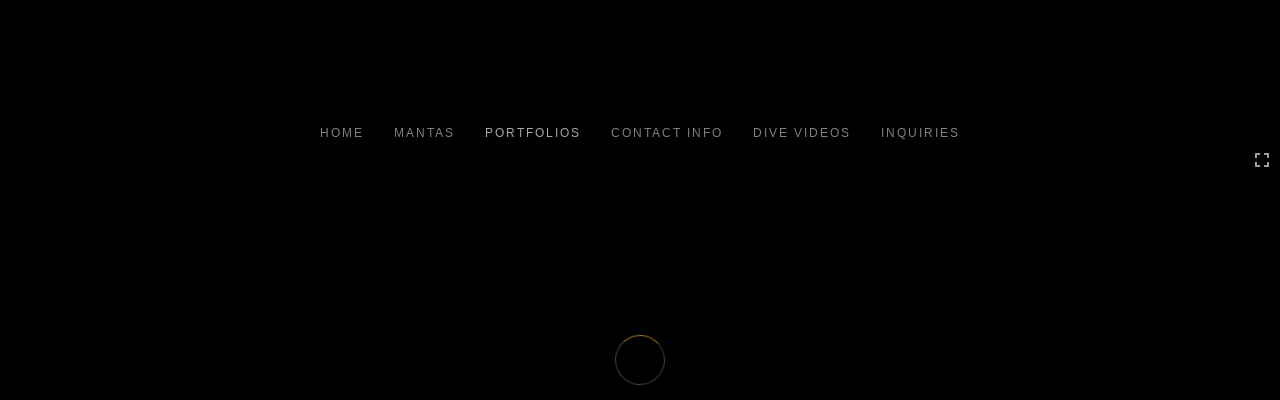

--- FILE ---
content_type: text/html; Charset=utf-8
request_url: https://seavoyeur.com/Image.asp?ImageID=2767110&apid=1&gpid=1&ipid=1&AKey=4ybgl7xg
body_size: 6721
content:
<!doctype html>
<!--[if lt IE 7]> <html class="ie6 oldie"> <![endif]-->
<!--[if IE 7]>    <html class="ie7 oldie"> <![endif]-->
<!--[if IE 8]>    <html class="ie8 oldie"> <![endif]-->
<!--[if gt IE 8]><!-->
<html class="no-js">
<!--<![endif]-->
<head> <!-- Schema.org markup for Google+ --> <meta itemprop="name" content="Ron Nicolaysen"> <meta itemprop="description" content="Lembeh, Indonesiastargazer"> <meta itemprop="image" content="https://seavoyeur.com/Artists/47006/box_800_495/20102019205743338_DSC04596.jpg"> <!-- Twitter Card data --> <meta name="twitter:card" content="summary_large_image"> <meta name="twitter:title" content="Ron Nicolaysen"> <meta name="twitter:description" content="Lembeh, Indonesiastargazer"> <meta property="twitter:image:width" content="495" /> <meta property="twitter:image:height" content="495" /> <!-- Twitter summary card with large image must be at least 280x150px --> <meta name="twitter:image" content="https://seavoyeur.com/Artists/47006/box_800_495/20102019205743338_DSC04596.jpg"> <!-- Open Graph data --> <!--OG:dataS--> <meta property="og:title" content="Ron Nicolaysen" /> <meta property="og:url" content="https://seavoyeur.com/Image.asp?ImageID=2767110&AKey=4ybgl7xg" /> <meta property="og:image" content="https://seavoyeur.com/Artists/47006/box_800_495/20102019205743338_DSC04596.jpg"/> <meta property="og:image:width" content="495"/> <meta property="og:image:height" content="495"/> <meta property="og:description" content="Lembeh, Indonesiastargazer" /> <!--OG:dataE-->
<meta charset="utf-8">
<meta name="viewport" content="width=device-width, initial-scale=1">
<title>  Ron Nicolaysen Portfolios </title>
<meta name="keywords" content="Ron Nicolaysen, , Seascapes, etc., , " />
<meta name="description" content="Lembeh, Indonesiastargazer" /> 
<script src="https://ajax.googleapis.com/ajax/libs/jquery/2.0.3/jquery.min.js"></script>
 <script>
var siteURL ="https://seavoyeur.com/Artist.asp?ArtistID=47006&AKey=4ybgl7xg&ajx=1";
var galleryurl = "176183";
 var imgid = "2767110";
var sel = parseInt("34")-1;
var grpn = "2";
 $(document).ready(function(){
	  if(grpn==""){grpn=1}
	 var addHash = siteURL+"#!Group"+grpn+"_Pf"+galleryurl+"_im"+sel;
		  
		 window.location = addHash;
			
		 
}); 


</script> 
 
<style>
body{
	color:#FFF;
	background-color:#666;
	display:none;
opacity:0
 
	
}
</style> 

<style>
body{
	color:#FFF;
	background-color:#666;
	display:none;
opacity:0
 
	
}
body a{
	color:#FFF
	
}
nav {
	background-color:#963
	
	
}
</style>
<link rel="shortcut icon" type="image/ico" href="/CommonFiles/favicon.ico" >
<link rel="icon" href="/CommonFiles/favicon.ico" type="image/x-icon">

<style type="text/css">
*{outline: medium none;}
</style>
<style type="text/css">
<!--
/*Font_Import_b*/
@import url("https://fonts.googleapis.com/css?family=open+sans|roboto|oswald");
/*Font_Import_e*/

/*Font_Import_Family_b*/
.imported{font-family:'Oswald', sans-serif;}
/*Font_Import_Family_e*/


/*Main_b*/
#MainHolder{border:none;}
/*Main_e*/

/*Main_Logo_b*/
#navlinks a#home,#navlinks a#home.selected{color:#ffffff;font-family:Century Gothic, "Century Gothic", CenturyGothic, AppleGothic, sans-serif;font-size:27px;padding-top:10px;text-decoration:none;letter-spacing:2px;}
/*Main_Logo_e*/

/*Menu_Links_b*/
.navbar-default .navbar-nav > li > a{color:#c7c7c7;font-size:12px;font-family:Century Gothic, "Century Gothic", CenturyGothic, AppleGothic, sans-serif;padding-top:10px;padding-bottom:0px;text-transform:uppercase;letter-spacing:1rem;}
/*Menu_Links_e*/ 

/*SubMenu_Links_b*/     
.dropdown-menu > li > a{color:#c7c7c7;font-size:13px;padding-top:10px;padding-bottom:0px;text-transform:lowercase;letter-spacing:normal;}
/*SubMenu_Links_e*/

/*Menu_Links_Hover_b*/  
.navbar-default .navbar-nav > li > a:hover, .navbar-default .navbar-nav > li > a:focus{color:#ffffff;text-decoration:underline;}
/*Menu_Links_Hover_e*/

/*SubMenu_Links_Hover_b*/
.dropdown-menu > li > a:hover, .navbar-default .navbar-nav > .open > a:focus, .navbar-default .navbar-nav > .open > a:hover, .navbar-default .navbar-nav > .active > a:focus, .navbar-default .navbar-nav > .active > a:hover, .navbar-default a:hover{color:#ffffff;}
/*SubMenu_Links_Hover_e*/

/*Selected_link_b*/
#navlinks a.selected, #allpfs a.selected{color:#ffffff;text-decoration:underline;}
/*Selected_link_e*/

/*Selected_Pointer_b*/
.selected .bookico {color:#a6a6a6;}
/*Selected_Pointer_e*/

/*copyR_b*/
 .smallCopyr, .smallCopyr a.powered {color:#777777;font-size:10px;}
 /*copyR_e*/
 
 /*secLogo_b*/
.secLogo a{font-family:'Oswald', sans-serif;color:#ffffff;font-size:36px;}
 /*secLogo_e*/
 
 /*fp_btn_b*/
 .fp_btn, .fp_btn:hover, .fp_btn:focus {background-color:transparent;border:none;width:150px;font-size:18px;color:#9a9a9a;margin:20px 10px;font-family:"Helvetica Neue","Arial","sans-serif";}
/*fp_btn_e*/

/*fp_contact_b*/
 #contactinm2{font-size:14px;color:#FFFFFF;font-family:"Helvetica Neue","Arial","sans-serif";}
 /*fp_contact_e*/
 
 /*fp_contact_h_b*/
  #contactinm2 h4{font-size:22px;color:#FFFFFF;}
  /*fp_contact_h_e*/
  
  /*fp_contact_l_b*/
#contactinm2 a, #contactinm2 a:hover{color:#FFFFFF;}
/*fp_contact_l_e*/

/*secCopyR_b*/
.secCopyR, .secCopyR a, .secCopyR a:hover{font-family:"Helvetica Neue",Helvetica,Arial,sans-serif;color:#ffffff;font-size:12px;}
/*secCopyR_e*/

/*fpLayer_b*/
#fpLayer{background-color:#000000;opacity:0.7;}
/*fpLayer_e*/

/*Info_TxtF_b*/
#Fpinfo, #FpinfoFP, #FpinfoFP p {color:#9a9a9a;font-family:Century Gothic, "Century Gothic", CenturyGothic, AppleGothic, sans-serif;font-size:15px;}
/*Info_TxtF_e*/

/*FpBlog_txt_b*/
.BlogInfo{font-family:Century Gothic, "Century Gothic", CenturyGothic, AppleGothic, sans-serif;color:#9a9a9a;font-size:15px;}
/*FpBlog_txt_e*/

/*FpBlog_lnk_b*/
.BlogInfo h4 a{font-family:Century Gothic, "Century Gothic", CenturyGothic, AppleGothic, sans-serif;color:#c7c7c7;font-size:16px;text-decoration:none;}
/*FpBlog_lnk_e*/

/*FpBlog_rdm_b*/
#BlogWrapper .fprdm{font-family:Century Gothic, "Century Gothic", CenturyGothic, AppleGothic, sans-serif;color:#ffffff;font-size:14px;text-decoration:none;}
/*FpBlog_rdm_e*/

/*FpBlog_date_b*/
#BlogWrapper .BlogInfo h4{font-family:"Courier New", Courier, monospace;color:#747474;font-size:12px;}
/*FpBlog_date_e*/

/*topBtn_b*/
a.btn-top {font-family:Century Gothic, "Century Gothic", CenturyGothic, AppleGothic, sans-serif;color:#ffffff;font-size:16px;background-color:#000000;}
/*topBtn_e*/

/*footer_b*/
#FooterWrapper{border:none;}
/*footer_e*/

/*footer_sign_b*/
.signUpTxt{color:#ffffff;font-size:18px;font-family:Tahoma, Geneva, sans-serif;}
/*footer_sign_e*/

/*footer_inp_b*/
.inpGpEmail input {background-color:#565656;border:none;height:28px;}
/*footer_inp_e*/

/*footer_btn_b*/
.inpGpEmail button {background-color:#ffffff;height:28px;color:#000000;font-family:Arial, Helvetica, sans-serif;font-size:12px;}
/*footer_btn_e*/

/*footer_lnk_b*/
#FooterLinksWrap a{font-size:13px;color:#9a9a9a;font-family:Century Gothic, "Century Gothic", CenturyGothic, AppleGothic, sans-serif;padding-bottom:15px;}
/*footer_lnk_e*/

/*footer_hed_b*/
#FooterLinksWrap h4{font-size:20px;color:#c7c7c7;font-family:Century Gothic, "Century Gothic", CenturyGothic, AppleGothic, sans-serif;}
/*footer_hed_e*/

/*footer_contact_b*/
p.contactlnk, .follow{font-size:13px;color:#9a9a9a;font-family:Century Gothic, "Century Gothic", CenturyGothic, AppleGothic, sans-serif;line-height:22px;}
/*footer_contact_e*/

/*footer_copyr_b*/
.Fcopyr, #FooterLinksWrap a.powered{font-size:12px;color:#ffffff;font-family:'Open Sans', sans-serif;}
/*footer_copyr_e*/

/*sidenav_btns_b*/
#sideNavBtn .btn-nav{color:#a0a0a0;border-bottom:solid 1px #000;font-size:16px;}
/*sidenav_btns_e*/

/*sideNav_bor_b*/
#sideNavBtn {border:solid 1px #000;}
/*sideNav_bor_e*/

/*side_socialbg_b*/
#SideNav{
background-color:#888888;
}
/*side_socialbg_e*/

/*share_bor_b*/
.shareLbl{border-bottom:none;color:#949494;font-size:14px;font-family:Verdana, Geneva, sans-serif;}
/*share_bor_e*/

/*side_social_b*/
.Sright #shareBtmNav{
padding-right:30px
}
/*side_social_e*/

/*sidenav_txt_b*/
#shareBtmNav{color:#bfbfbf;font-size:12px;font-family:Verdana, Geneva, sans-serif;}
/*sidenav_txt_e*/

/*pfBtn_bar_b*/
.pfName {font-family:Verdana, Geneva, sans-serif;background-color:#cccccc;color:#333;font-size:18px;margin:30px 0 20px 0;padding:10px 10px 10px 10px;}
/*pfBtn_bar_e*/

/*pfAr_b*/
.pfName i{color:#333333;font-size:18px;}
/*pfAr_e*/

/*pfmain_bg_b*/
.PfMainImg{background-color:#000000;}
/*pfmain_bg_e*/

/*pf_head_b*/
h4.pfhead{color:#c7c7c7;font-size:16px;font-family:Century Gothic, "Century Gothic", CenturyGothic, AppleGothic, sans-serif;}
/*pf_head_e*/

/*pf_fol_b*/
.ttlnum i{color:#393939;}
/*pf_fol_e*/

/*pf_num_b*/
.ttlnum{color:#757575;font-size:12px;font-family:Century Gothic, "Century Gothic", CenturyGothic, AppleGothic, sans-serif;}
/*pf_num_e*/

/*pf_des_b*/
.Pdesc, #GrpMainTxt{color:#9a9a9a;font-size:14px;font-family:Century Gothic, "Century Gothic", CenturyGothic, AppleGothic, sans-serif;}
/*pf_des_e*/

/*pf_more_btn_b*/
a.pfTxtBtn {color:#ffffff;font-size:14px;font-family:Century Gothic, "Century Gothic", CenturyGothic, AppleGothic, sans-serif;}
/*pf_more_btn_e*/

/*sm_th_b*/
.sthumb{background-color:#313131;}
/*sm_th_e*/

/*thumb_btns_b*/
.infoPr{color:#ffffff;font-size:12px;font-family:Verdana, Geneva, sans-serif;}
/*thumb_btns_e*/

/*thm_name_b*/
.isName h4{font-size:14px;font-family:Century Gothic, "Century Gothic", CenturyGothic, AppleGothic, sans-serif;padding:25% 3% 20px 3%;color:#c8c8c8;}
/*thm_name_e*/
 
/*Img_Btns_b*/
#INavHold, #INavHoldS{font-size:18px;color:#a7a7a7;background-color:#000000;font-family:"Lucida Console", Monaco, monospace;}
/*Img_Btns_e*/

/*Comp_R_b*/
#compR, #compF {font-family:Century Gothic, "Century Gothic", CenturyGothic, AppleGothic, sans-serif;color:#000000;font-size:1px;}
/*Comp_R_e*/

/*Room_S_b*/
#RoomSize, #FloorSize{font-family:Century Gothic, "Century Gothic", CenturyGothic, AppleGothic, sans-serif;color:#000000;font-size:1px;}
/*Room_S_e*/
 
/*price_head_b*/
.PriceHead{font-weight:bold;color:#9a9a9a;font-size:14px;font-family:Century Gothic, "Century Gothic", CenturyGothic, AppleGothic, sans-serif;}
/*price_head_e*/

/*price_val_b*/
.PriceVal, .measure, .soldLbl{color:#9a9a9a;font-size:14px;font-family:Century Gothic, "Century Gothic", CenturyGothic, AppleGothic, sans-serif;}
/*price_val_e*/

/*Info_Txt_b*/
#ImageInfoBox .Imginfo, .mobileTemp .thumbinfo .Imginfo{color:#a7a7a7;font-family:Century Gothic, "Century Gothic", CenturyGothic, AppleGothic, sans-serif;font-size:15px;}
/*Info_Txt_e*/

/*Info_Head_b*/
#ImageInfoBox h4.imName, .mobileTemp h4.imName{color:#ffffff;font-size:18px;font-family:Century Gothic, "Century Gothic", CenturyGothic, AppleGothic, sans-serif;}
/*Info_Head_e*/

/*gb_heading_b*/
#gbheading{color:#a7a7a7;font-family:Century Gothic, "Century Gothic", CenturyGothic, AppleGothic, sans-serif;font-size:18px;font-weight:normal;}
/*gb_heading_e*/

/*gb_input_b*/
#gbpagecode input[type="text"], textarea{border:solid 1px #000;color:#ffffff;background-color:#2b2b2b;}
/*gb_input_e*/

/*gb_btn_b*/
.gb_btn, .gb_btn:hover, .gb_btn:focus{background-color:#3e3e3e;border:solid 1px #000;font-size:13px;color:#ffffff;font-family::"Helvetica Neue","Arial","sans-serif";margin-bottom:10px;margin-top:10px;width:auto;}
/*gb_btn_e*/

/*GB_Label_b*/
.c_gblabel, .c_gblabelN, .c_gblabelL, .c_gbdatalN label, #addxmlText {color:#9a9a9a;font-family:Century Gothic, "Century Gothic", CenturyGothic, AppleGothic, sans-serif;font-size:14px;}
/*GB_Label_e*/

 /*Blog*/
 /*blog_ff_b*/
 #AssetBlogInfo .BlogInfo, #AssetInfoBlog .BlogInfo, #AssetInfoBlog, #AssetInfoBlog p{font-family:Century Gothic, "Century Gothic", CenturyGothic, AppleGothic, sans-serif;font-size:15px;color:#919191;}
 /*blog_ff_e*/
 
/*blog_h3_b*/
 #MainFpBlog h3, #AssetBlogInfo h3, #AssetInfoBlog h3{font-family:Century Gothic, "Century Gothic", CenturyGothic, AppleGothic, sans-serif;color:#a7a7a7;font-size:20px;}
 /*blog_h3_e*/
 
 /*blog_h4_b*/
#MainFpBlog h4, #AssetBlogInfo h4, #AssetInfoBlog h4, #AssetBlogInfo h4 a, #AssetInfoBlog h4 a, #AssetBlogInfo h4 a:hover, #AssetInfoBlog h4 a:hover{font-family:'Open Sans', sans-serif;font-size:18px;color:#a7a7a7;}
 /*blog_h4_e*/
 
 /*blog_a_b*/
#MainFpBlog a, #AssetBlogInfo a, #AssetInfoBlog a, #MainFpBlog:hover, #AssetBlogInfo a:hover, #AssetInfoBlog a:hover{font-family:Century Gothic, "Century Gothic", CenturyGothic, AppleGothic, sans-serif;color:#626262;font-size:14px;cursor:pointer;}
 /*blog_a_e*/
 
 /*blog_d_b*/
 #MainFpBlog h4.dateB, #AssetBlogInfo h4.dateB, #AssetInfoBlog h3.dateB{color:#4e4e4e;font-size:14px;font-family:Century Gothic, "Century Gothic", CenturyGothic, AppleGothic, sans-serif;}
 /*blog_d_e*/
 
 /*blog_all_b*/
 #MainFpBlog a.allPosts, #MainFpBlog a.allPosts:hover, #AssetInfoBlog a.allPosts,  #AssetInfoBlog a.allPosts:hover{color:#ffffff;font-size:18px;text-decoration:none;}
 /*blog_all_e*/
 
 /*blog_preNxt_b*/
 #AssetInfoBlog a.prevPost, #AssetInfoBlog a.prevPost:hover, #AssetInfoBlog a.nextPost, #AssetInfoBlog a.nextPost:hover {color:#898989;font-size:18px;text-decoration:none;}
 /*blog_preNxt_e*/
 
 /*blog_secH_b*/
 p.BsectionHead{color:#505050;font-size:16px;font-family:Verdana, Geneva, sans-serif;}
  /*blog_secH_e*/
  
  /*blog_more_b*/
 #AssetBlogInfo a.rmoreL,#AssetBlogInfo a.rmoreL:hover{color:#ffffff;font-size:14px;font-family:Century Gothic, "Century Gothic", CenturyGothic, AppleGothic, sans-serif;} 
 /*blog_more_e*/ 
  
/*asset_info_b*/ 
.asetTxt , .asetTxt p{color:#a7a7a7;font-size:15px;font-family:Century Gothic, "Century Gothic", CenturyGothic, AppleGothic, sans-serif;}
/*asset_info_e*/

/*port_top_b*/
.maingal {padding-top:40px;}
/*port_top_e*/

/*cart_hold_b*/
.cartHolder{color:#ffffff;font-size:13px;font-family:Century Gothic, "Century Gothic", CenturyGothic, AppleGothic, sans-serif;}

/*cart_hold_e*/

/*cart_btns_b*/
.cartHolder div{
margin-right:20px
}
/*cart_btns_e*/

/*close_btn_b*/
#CloseInfo{color:#000000;font-size:12px;font-family:Century Gothic, "Century Gothic", CenturyGothic, AppleGothic, sans-serif;border:none;}
/*close_btn_e*/

/*price_ul_b*/
.priceUnderline{border-bottom:none;}
/*price_ul_e*/

/*Sold_ico_b*/
.soldLbl i{color:#F00000;padding:5px;}
/*Sold_ico_e*/


 #BlogWrapper .BlogImg{
     max-width:500px
 }

/*ImgLayer_Txt_b*/
.ImgLayerLgt, .BTname{color:#adadad;font-size:16px;font-family:Century Gothic, "Century Gothic", CenturyGothic, AppleGothic, sans-serif;}
/*ImgLayer_Txt_e*/

/*ImgLayer_b*/
.LayerB{background-color:#000000;}
/*ImgLayer_e*/

/*GotoB_b*/
#GOtoB, #GOtoBS{color:#757575;background-color:#000000;font-size:24px;padding:5px;}
/*GotoB_e*/

/*cart_btn_b*/
.cartHolder div{border:solid 1px #656565;border-radius:5px;padding:10px 10px  10px 10px;}
/*cart_btn_e*/

/*Mainnav_UnderL_b*/
#MainNavMenu .hvr-underline-from-left::before {background:#2098d1 none repeat scroll 0 0;height:1px;background-color:#c7c7c7;}
/*Mainnav_UnderL_e*/

/*Inav_UnderL_b*/
#IpImageHolder .hvr-underline-from-left::before {background:#2098d1 none repeat scroll 0 0;height:1px;background-color:#a7a7a7;}
/*Inav_UnderL_e*/

/*clktoE_b*/
a.OrgImgL{color:#9a9a9a;font-size:12px;font-family:Century Gothic, "Century Gothic", CenturyGothic, AppleGothic, sans-serif;}
/*clktoE_e*/

/*AddView_img_b*/
#stackHolder li{background-color:#2f2f2f;color:#9a9a9a;font-size:14px;font-family:Century Gothic, "Century Gothic", CenturyGothic, AppleGothic, sans-serif;}
/*AddView_img_e*/

/*fp_infobg_b*/
#FpinfoFP .insideTxt{
padding:5px
}
/*fp_infobg_b*/

/*asset_padding_b*/
#AssetPlace{
padding:10px 20px 10px 20px
}
/*asset_padding_e*/

/*fl_Underline_b*/
#FooterLinksWrap .hvr-underline-from-left::before{
height:1px;
background-color:#000
}
/*fl_Underline_e*/
 


/*grpNmae_head_b*/
#GrpNameHead {font-family:Century Gothic, "Century Gothic", CenturyGothic, AppleGothic, sans-serif;font-size:14px;color:#ffffff;}
/*grpNmae_head_e*/

/*ThumbBgImg_b*/
.transpBgImg{background-color:#a3a3a3;color:#FFF;font-family:"Helvetica Neue",Helvetica,Arial,sans-serif;font-size:24px;}
/*ThumbBgImg_e*/
   
/*cust_sel_b*/  
#mainpfInfo .bootstrap-select .btn-default{
color: #333;
background-color: #fff;
border-color: #ccc;
}
/*cust_sel_e*/  

/*mainTxt_aft_b*/
.stackMimg::after{content:"...";color:#9a9a9a;font-size:12px;font-family:Century Gothic, "Century Gothic", CenturyGothic, AppleGothic, sans-serif;}
/*mainTxt_aft_e*/ 


/*custom*/

.showimp{
display:inline-block !important;
}

/*
#blogAreaLinks{
display:none
}
*/


 /*Story_b*/
 #StoryBoard{background-color:#000000;color:#a8a8a8;}
 /*Story_e*/
 
 /*StrTxt_b*/
.storyThumb{color:#acacac;background-color:#000000;}
/*StrTxt_e*/

/*InavBtnTxt_b*/
 .bigDPico, .totalNum{padding:5px;font-size:14px;}
 /*InavBtnTxt_e*/
 
 /*Img_PN_b*/
#prevNav, #nextNav, .smlDPico, #prevNavS, #nextNavS{background-color:#4d4d4d;color:#a7a7a7;padding:5px 25px 5px 25px;font-size:18px;}
/*Img_PN_e*/  
 
 /*txtBtns_n_b*/
 .bigDPico{background-color:#4d4d4d;color:#a7a7a7;margin-right:5px;}
  /*txtBtns_n_e*/
 
 #sideNavBtn .btn-nav i {
 padding:10px;
 }
 
 #prevNav, #nextNav, #GOtoB{
 display:inline-flex
 }

.BlogInfo h4 a {
letter-spacing:.1rem;
/* text-transform: uppercase; */
}

.prevPost, .nextPost{
display:none
}


/*Minimal page nav menu b*/
.navbar-nav * {
font-weight:250 !important;
letter-spacing: .2rem;
}
/*Minimal page nav menu e*/

/*Portfolio Text b*/
#PfName, #GrpNameHead, .Pdesc, #GrpMainTxt, h4.pfhead {
font-weight:250 !important;
letter-spacing: .1rem;
}
/*Portfolio Text e*/

#Fpinfo, #FpinfoFP, #FpinfoFP p {
font-weight: 250;
letter-spacing: .1rem;
}

.BlogInfo h4 a {
font-weight: 250;
/* letter-spacing: .1rem; */
}

.BlogInfo {
font-weight:250 !important;
letter-spacing: .1rem;
}

.rmoreL {
font-weight:250 !important;
letter-spacing: .1rem;
}


#AssetPlace .BlogInfo{
padding-bottom:40px;
}

.asetTxt, .asetTxt p {
font-weight:250 !important;
letter-spacing: .1rem;
}


#AssetInfoBlog h3 {
font-weight:250 !important;
/* letter-spacing: .1rem; */
}

.blogInfoNimg {
padding-bottom: 60px;
}

a.pfTxtBtn
{text-decoration: none
}

#prevNav.story, #nextNav.story{
color:#000;
background-color:#FFF
}

/*footer_inp_text_color_b*/
.inpGpEmail input {color:#F00;}
/*footer_inp_text_color_e*/

-->
</style>
</head>
<body>






<img src="Artists/47006/Mediums/medium_20102019205743338_DSC04596.jpg"   width="960"   height="960"    z="" />
<br />
 

  
                          <table  width="100%"  border="0" align="center" cellpadding="0" cellspacing="0"  ID="Table2">
                            <tr>
                                <td class="pad_title">Pricing and Details</td>
                            </tr>
                            <tr>
                              <td align="center" valign="top" width="100%">
                              <table width="100%"  border="0" cellpadding="0" cellspacing="0" ID="Table3">
                                <tr>
                                  <td valign="top" width="50%">
          	                            
	                                <div id="LeftSide">
	                                    <div class="datarowL0">
	                                        <div class="pdlabel">Image Name:</div>
	                                        <div class="pddata"></div>
	                                        <div class="clear"></div>
	                                    </div>
	                                    
	                                    
	                                    
	                                   
	                                    
	                                    
	                                    
	                                    
	                                    
	                                    
	                                    
	                                    
	                                    <div class="datarowLine"></div>
	                                </div>   
                                 </td>
	                         
                                </tr>
                                
	                            <tr>
	                               <td align="right" class="pdbuttons">
		                            <FORM METHOD=POST ACTION="https://www.paypal.com/cgi-bin/webscr" target="paypal" ID="Form1">
		                              
	                                    </form>
	                                </td>
	                                <td valign="top" width="1"><IMG height="10" src="CommonFiles/spacer.gif" width="1"></td>
	                                <td valign="top" align="left" class="pdbuttons" >
		                                <FORM METHOD=POST ACTION="https://www.paypal.com/cgi-bin/webscr" target="paypal" ID="Form2">
			                                  
		                                  </form>
	                                </td>
	                            </tr>
		                            
                              </table>
                              </td>
                            </tr>
                           
                          </table>
                        
                        

       <nav>
                             <a href="https://seavoyeur.com/Artist.asp?ArtistID=47006&AKey=4ybgl7xg"></a>
     
                                 
             
                                             
                   
                                 
             
                                            
                          <a href="GalleryMain.asp?GalleryID=176178&AKey=4ybgl7xg" class="hide rlink" id="176178"  title="Cephalopods">Cephalopods</a>
                                           
                          <a href="GalleryMain.asp?GalleryID=200961&AKey=4ybgl7xg" class="hide rlink" id="200961"  title="Mantas">Mantas</a>
                                           
                          <a href="GalleryMain.asp?GalleryID=200962&AKey=4ybgl7xg" class="hide rlink" id="200962"  title="Sting Rays, Eagle Rays">Sting Rays, Eagle Rays</a>
                                           
                          <a href="GalleryMain.asp?GalleryID=176179&AKey=4ybgl7xg" class="hide rlink" id="176179"  title="Sharks">Sharks</a>
                                           
                          <a href="GalleryMain.asp?GalleryID=176180&AKey=4ybgl7xg" class="hide rlink" id="176180"  title="Schools">Schools</a>
                                           
                          <a href="GalleryMain.asp?GalleryID=176181&AKey=4ybgl7xg" class="hide rlink" id="176181"  title="Coral, Anemone, Sponges, etc.">Coral, Anemone, Sponges, etc.</a>
                                           
                          <a href="GalleryMain.asp?GalleryID=176182&AKey=4ybgl7xg" class="hide rlink" id="176182"  title="Ship Wrecks, etc.">Ship Wrecks, etc.</a>
                                           
                          <a href="GalleryMain.asp?GalleryID=176183&AKey=4ybgl7xg" class="hide rlink" id="176183"  title="Seascapes, etc.">Seascapes, etc.</a>
                                           
                          <a href="GalleryMain.asp?GalleryID=179442&AKey=4ybgl7xg" class="hide rlink" id="179442"  title="Coastal Life">Coastal Life</a>
                                           
                          <a href="GalleryMain.asp?GalleryID=193043&AKey=4ybgl7xg" class="hide rlink" id="193043"  title="Sea Horses, Nudibranchs, etc.">Sea Horses, Nudibranchs, etc.</a>
                                           
                          <a href="GalleryMain.asp?GalleryID=198185&AKey=4ybgl7xg" class="hide rlink" id="198185"  title="Fish">Fish</a>
                                            
                   
                                  
      
                                
                                 
                                  <a href="Asset.asp?AssetID=76159&AKey=4ybgl7xg" class="hide" title="Seascapes, etc." id="asset1">Contact Info</a>
                                
                                 
                                  <a href="Asset.asp?AssetID=76180&AKey=4ybgl7xg" class="hide" title="Seascapes, etc." id="asset2">Dive Videos</a>
                                
                                <a href="https://seavoyeur.com/GBEntryAdd.asp?a=47006&g=176183&AKey=4ybgl7xg" class="hide" id="Guestbook">Inquiries</a>
               
                                
                                 
                                
  
     </nav>
 <div id="ShareInfoHolder"></div> 

&copy; Ron Nicolaysen. <A href="https://www.foliolink.com" target="_blank" class="powered">FolioLink</A>  &copy; Kodexio &trade; 2026


</body>
</html>
